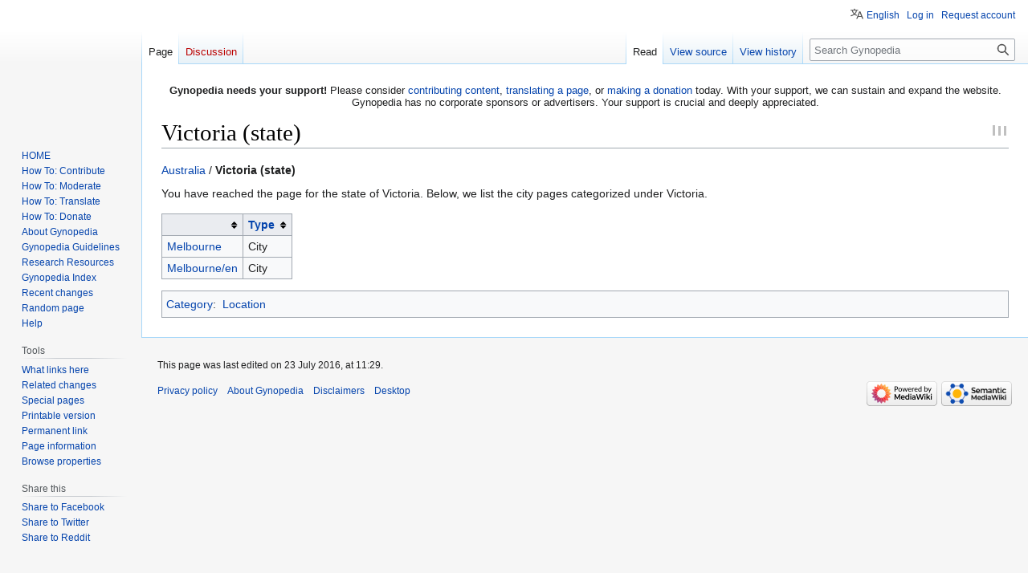

--- FILE ---
content_type: text/html; charset=UTF-8
request_url: https://gynopedia.org/Victoria_(state)
body_size: 23440
content:
<!DOCTYPE html>
<html class="client-nojs" lang="en" dir="ltr">
<head>
<meta charset="UTF-8"/>
<title>Victoria (state) - Gynopedia</title>
<script>document.documentElement.className="client-js";RLCONF={"wgBreakFrames":false,"wgSeparatorTransformTable":["",""],"wgDigitTransformTable":["",""],"wgDefaultDateFormat":"dmy","wgMonthNames":["","January","February","March","April","May","June","July","August","September","October","November","December"],"wgRequestId":"21c0b9cb10214b54fad55c4f","wgCSPNonce":false,"wgCanonicalNamespace":"","wgCanonicalSpecialPageName":false,"wgNamespaceNumber":0,"wgPageName":"Victoria_(state)","wgTitle":"Victoria (state)","wgCurRevisionId":1264,"wgRevisionId":1264,"wgArticleId":144,"wgIsArticle":true,"wgIsRedirect":false,"wgAction":"view","wgUserName":null,"wgUserGroups":["*"],"wgPageContentLanguage":"en","wgPageContentModel":"wikitext","wgRelevantPageName":"Victoria_(state)","wgRelevantArticleId":144,"wgIsProbablyEditable":false,"wgRelevantPageIsProbablyEditable":false,"wgRestrictionEdit":[],"wgRestrictionMove":[],"wgMFMode":"stable","wgMFAmc":false,"wgMFAmcOutreachActive":false,"wgMFAmcOutreachUserEligible":false,"wgMFLazyLoadImages":true,"wgMFDisplayWikibaseDescriptions":{"search":false,"nearby":false,"watchlist":false,"tagline":false},"wgMFIsPageContentModelEditable":true,"wgVisualEditor":{"pageLanguageCode":"en","pageLanguageDir":"ltr","pageVariantFallbacks":"en"},"wgPageFormsTargetName":null,"wgPageFormsAutocompleteValues":[],"wgPageFormsAutocompleteOnAllChars":false,"wgPageFormsFieldProperties":[],"wgPageFormsCargoFields":[],"wgPageFormsDependentFields":[],"wgPageFormsCalendarValues":[],"wgPageFormsCalendarParams":[],"wgPageFormsCalendarHTML":null,"wgPageFormsGridValues":[],"wgPageFormsGridParams":[],"wgPageFormsContLangYes":null,"wgPageFormsContLangNo":null,"wgPageFormsContLangMonths":[],"wgPageFormsHeightForMinimizingInstances":800,"wgPageFormsShowOnSelect":[],"wgPageFormsScriptPath":"/w/extensions/PageForms","edgValues":null,"wgPageFormsEDSettings":null,"wgAmericanDates":false,"wgVector2022PreviewPages":[],"wgULSAcceptLanguageList":["en"],"wgULSCurrentAutonym":"English","wgEditSubmitButtonLabelPublish":false,"wgULSPosition":"personal","wgULSisCompactLinksEnabled":true};
RLSTATE={"site.styles":"ready","user.styles":"ready","user":"ready","user.options":"loading","smw.tableprinter.datatable.styles":"ready","skins.vector.styles.legacy":"ready","jquery.tablesorter.styles":"ready","mobile.init.styles":"ready","ext.smw.style":"ready","ext.smw.tooltip.styles":"ready","ext.uls.pt":"ready"};RLPAGEMODULES=["ext.smw.style","ext.smw.tooltips","smw.entityexaminer","site","mediawiki.page.ready","jquery.tablesorter","mobile.init","ext.uls.interface","ext.moderation.notify","ext.moderation.mf.notify","ext.moderation.mf.preload33","ext.moderation.ve","ext.moderation.ajaxhook"];</script>
<script>(RLQ=window.RLQ||[]).push(function(){mw.loader.implement("user.options@12s5i",function($,jQuery,require,module){mw.user.tokens.set({"patrolToken":"+\\","watchToken":"+\\","csrfToken":"+\\"});});});</script>
<link rel="stylesheet" href="/w/load.php?lang=en&amp;modules=ext.smw.style%7Cext.smw.tooltip.styles%7Cext.uls.pt%7Cjquery.tablesorter.styles%7Cmobile.init.styles%7Cskins.vector.styles.legacy%7Csmw.tableprinter.datatable.styles&amp;only=styles&amp;skin=vector"/>
<script async="" src="/w/load.php?lang=en&amp;modules=startup&amp;only=scripts&amp;raw=1&amp;skin=vector&amp;target=mobile"></script>
<style>#mw-indicator-mw-helplink {display:none;}</style>
<meta name="generator" content="MediaWiki 1.39.15"/>
<meta name="format-detection" content="telephone=no"/>
<meta name="theme-color" content="#eaecf0"/>
<meta name="twitter:card" content="summary_large_image"/>
<meta name="viewport" content="width=device-width, initial-scale=1.0, user-scalable=yes, minimum-scale=0.25, maximum-scale=5.0"/>
<link rel="sitemap" type="application/xml" title="Sitemap" href="/w/sitemap/sitemap-index-mediawiki.xml"/>
<link rel="manifest" href="/w/api.php?action=webapp-manifest"/>
<link rel="alternate" type="application/rdf+xml" title="Victoria (state)" href="/w/index.php?title=Special:ExportRDF/Victoria_(state)&amp;xmlmime=rdf"/>
<link rel="icon" href="/w/fav__.png"/>
<link rel="search" type="application/opensearchdescription+xml" href="/w/opensearch_desc.php" title="Gynopedia (en)"/>
<link rel="EditURI" type="application/rsd+xml" href="https://gynopedia.org/w/api.php?action=rsd"/>
<meta property="og:title" content="Victoria (state)"/>
<meta property="og:site_name" content="Gynopedia"/>
<meta property="og:url" content="https://gynopedia.org/Victoria_(state)"/>
<meta property="og:image" content="https://gynopedia.org/w/gynopedialogorevised_160_.png"/>
<meta property="article:modified_time" content="2016-07-23T11:29:06Z"/>
<meta property="article:published_time" content="2016-07-23T11:29:06Z"/>
<script type="application/ld+json">{"@context":"http:\/\/schema.org","@type":"article","name":"Victoria (state) - Gynopedia","headline":"Victoria (state) - Gynopedia","mainEntityOfPage":"<span class=\"mw-page-title-main\">Victoria (state)<\/span>","identifier":"https:\/\/gynopedia.org\/Victoria_(state)","url":"https:\/\/gynopedia.org\/Victoria_(state)","dateModified":"2016-07-23T11:29:06Z","datePublished":"2016-07-23T11:29:06Z","image":{"@type":"ImageObject","url":"https:\/\/gynopedia.org\/w\/gynopedialogorevised_160_.png"},"author":{"@type":"Organization","name":"Gynopedia","url":"https:\/\/gynopedia.org","logo":{"@type":"ImageObject","url":"https:\/\/gynopedia.org\/w\/gynopedialogorevised_160_.png","caption":"Gynopedia"}},"publisher":{"@type":"Organization","name":"Gynopedia","url":"https:\/\/gynopedia.org","logo":{"@type":"ImageObject","url":"https:\/\/gynopedia.org\/w\/gynopedialogorevised_160_.png","caption":"Gynopedia"}},"potentialAction":{"@type":"SearchAction","target":"https:\/\/gynopedia.org\/w\/index.php?title=Special:Search&search={search_term}","query-input":"required name=search_term"}}</script>
</head>
<body class="mediawiki ltr sitedir-ltr mw-hide-empty-elt ns-0 ns-subject page-Victoria_state rootpage-Victoria_state skin-vector action-view skin--responsive mw-mf-amc-disabled mw-mf skin-vector-legacy vector-feature-language-in-header-enabled vector-feature-language-in-main-page-header-disabled vector-feature-language-alert-in-sidebar-disabled vector-feature-sticky-header-disabled vector-feature-sticky-header-edit-disabled vector-feature-table-of-contents-disabled vector-feature-visual-enhancement-next-disabled"><div id="mw-page-base" class="noprint"></div>
<div id="mw-head-base" class="noprint"></div>
<div id="content" class="mw-body" role="main">
	<a id="top"></a>
	<div id="siteNotice"><div id="localNotice"><div class="sitenotice" lang="en" dir="ltr"><div id="mw-sitenotice-custom">
<p><b>Gynopedia needs your support!</b> Please consider <a rel="nofollow" class="external text" href="https://gynopedia.org/Contribute">contributing content</a>, <a rel="nofollow" class="external text" href="https://gynopedia.org/Translate">translating a page</a>, or <a rel="nofollow" class="external text" href="https://gynopedia.org/Donate">making a donation</a> today. With your support, we can sustain and expand the website. Gynopedia has no corporate sponsors or advertisers. Your support is crucial and deeply appreciated.
</p>
</div></div></div></div>
	<div class="mw-indicators">
	<div id="mw-indicator-smw-entity-examiner" class="mw-indicator"><div class="smw-entity-examiner smw-indicator-vertical-bar-loader" data-subject="Victoria_(state)#0##" data-dir="ltr" data-uselang="" title="Running an examiner in the background"></div></div>
	</div>
	<h1 id="firstHeading" class="firstHeading mw-first-heading"><span class="mw-page-title-main">Victoria (state)</span></h1>
	<div id="bodyContent" class="vector-body">
		<div id="siteSub" class="noprint">From Gynopedia</div>
		<div id="contentSub"></div>
		<div id="contentSub2"></div>
		
		<div id="jump-to-nav"></div>
		<a class="mw-jump-link" href="#mw-head">Jump to navigation</a>
		<a class="mw-jump-link" href="#searchInput">Jump to search</a>
		<div id="mw-content-text" class="mw-body-content mw-content-ltr" lang="en" dir="ltr"><script>function mfTempOpenSection(id){var block=document.getElementById("mf-section-"+id);block.className+=" open-block";block.previousSibling.className+=" open-block";}</script><div class="mw-parser-output"><section class="mf-section-0" id="mf-section-0"><div id="geoBreadcrumbs"><a href="/Australia" title="Australia">Australia</a> / <a class="mw-selflink selflink">Victoria (state)</a></div>
<p>You have reached the page for the state of Victoria. 
Below, we list the city pages categorized under Victoria.
</p>
<table class="sortable wikitable smwtable"><tbody><tr><th> </th><th class="Type"><a href="/Property:Type" title="Property:Type">Type</a></th></tr><tr data-row-number="1" class="row-odd"><td class="smwtype_wpg"><a href="/Melbourne" title="Melbourne">Melbourne</a></td><td class="Type smwtype_txt">City</td></tr><tr data-row-number="2" class="row-even"><td class="smwtype_wpg"><a href="/Melbourne/en" title="Melbourne/en">Melbourne/en</a></td><td class="Type smwtype_txt">City</td></tr></tbody></table>
<!-- 
NewPP limit report
Cached time: 20260121211906
Cache expiry: 86400
Reduced expiry: false
Complications: []
[SMW] In‐text annotation parser time: 0.001 seconds
CPU time usage: 0.036 seconds
Real time usage: 0.045 seconds
Preprocessor visited node count: 55/1000000
Post‐expand include size: 1100/2097152 bytes
Template argument size: 66/2097152 bytes
Highest expansion depth: 6/100
Expensive parser function count: 0/100
Unstrip recursion depth: 0/20
Unstrip post‐expand size: 0/5000000 bytes
-->
<!--
Transclusion expansion time report (%,ms,calls,template)
100.00%   37.548      1 -total
 80.67%   30.291      1 Template:GetLocations
 19.02%    7.142      1 Template:SetLocation
-->

<!-- Saved in parser cache with key mediawiki:pcache:idhash:144-0!dateformat=default!responsiveimages=0 and timestamp 20260121211905 and revision id 1264.
 -->
</section></div>
<div class="printfooter" data-nosnippet="">Retrieved from "<a dir="ltr" href="https://gynopedia.org/w/index.php?title=Victoria_(state)&amp;oldid=1264">https://gynopedia.org/w/index.php?title=Victoria_(state)&amp;oldid=1264</a>"</div></div>
		<div id="catlinks" class="catlinks" data-mw="interface"><div id="mw-normal-catlinks" class="mw-normal-catlinks"><a href="/Special:Categories" title="Special:Categories">Category</a>: <ul><li><a href="/Category:Location" title="Category:Location">Location</a></li></ul></div></div>
	</div>
</div>

<div id="mw-navigation">
	<h2>Navigation menu</h2>
	<div id="mw-head">
		

<nav id="p-personal" class="vector-menu mw-portlet mw-portlet-personal vector-user-menu-legacy" aria-labelledby="p-personal-label" role="navigation"  >
	<h3
		id="p-personal-label"
		
		class="vector-menu-heading "
	>
		<span class="vector-menu-heading-label">Personal tools</span>
	</h3>
	<div class="vector-menu-content">
		
		<ul class="vector-menu-content-list"><li id="pt-uls" class="mw-list-item active"><a class="uls-trigger" href="#"><span>English</span></a></li><li id="pt-login" class="mw-list-item"><a href="/w/index.php?title=Special:UserLogin&amp;returnto=Victoria+%28state%29" title="You are encouraged to log in; however, it is not mandatory [o]" accesskey="o"><span>Log in</span></a></li><li id="pt-createaccount" class="mw-list-item"><a href="/Special:RequestAccount" title="You are encouraged to create an account and log in; however, it is not mandatory"><span>Request account</span></a></li></ul>
		
	</div>
</nav>

		<div id="left-navigation">
			

<nav id="p-namespaces" class="vector-menu mw-portlet mw-portlet-namespaces vector-menu-tabs vector-menu-tabs-legacy" aria-labelledby="p-namespaces-label" role="navigation"  >
	<h3
		id="p-namespaces-label"
		
		class="vector-menu-heading "
	>
		<span class="vector-menu-heading-label">Namespaces</span>
	</h3>
	<div class="vector-menu-content">
		
		<ul class="vector-menu-content-list"><li id="ca-nstab-main" class="selected mw-list-item"><a href="/Victoria_(state)" title="View the content page [c]" accesskey="c"><span>Page</span></a></li><li id="ca-talk" class="new mw-list-item"><a href="/w/index.php?title=Talk:Victoria_(state)&amp;action=edit&amp;redlink=1" rel="discussion" title="Discussion about the content page (page does not exist) [t]" accesskey="t"><span>Discussion</span></a></li></ul>
		
	</div>
</nav>

			

<nav id="p-variants" class="vector-menu mw-portlet mw-portlet-variants emptyPortlet vector-menu-dropdown" aria-labelledby="p-variants-label" role="navigation"  >
	<input type="checkbox"
		id="p-variants-checkbox"
		role="button"
		aria-haspopup="true"
		data-event-name="ui.dropdown-p-variants"
		class="vector-menu-checkbox"
		aria-labelledby="p-variants-label"
	/>
	<label
		id="p-variants-label"
		 aria-label="Change language variant"
		class="vector-menu-heading "
	>
		<span class="vector-menu-heading-label">English</span>
	</label>
	<div class="vector-menu-content">
		
		<ul class="vector-menu-content-list"></ul>
		
	</div>
</nav>

		</div>
		<div id="right-navigation">
			

<nav id="p-views" class="vector-menu mw-portlet mw-portlet-views vector-menu-tabs vector-menu-tabs-legacy" aria-labelledby="p-views-label" role="navigation"  >
	<h3
		id="p-views-label"
		
		class="vector-menu-heading "
	>
		<span class="vector-menu-heading-label">Views</span>
	</h3>
	<div class="vector-menu-content">
		
		<ul class="vector-menu-content-list"><li id="ca-view" class="selected mw-list-item"><a href="/Victoria_(state)"><span>Read</span></a></li><li id="ca-viewsource" class="mw-list-item"><a href="/w/index.php?title=Victoria_(state)&amp;action=edit" title="This page is protected.&#10;You can view its source [e]" accesskey="e"><span>View source</span></a></li><li id="ca-history" class="mw-list-item"><a href="/w/index.php?title=Victoria_(state)&amp;action=history" title="Past revisions of this page [h]" accesskey="h"><span>View history</span></a></li></ul>
		
	</div>
</nav>

			

<nav id="p-cactions" class="vector-menu mw-portlet mw-portlet-cactions emptyPortlet vector-menu-dropdown" aria-labelledby="p-cactions-label" role="navigation"  title="More options" >
	<input type="checkbox"
		id="p-cactions-checkbox"
		role="button"
		aria-haspopup="true"
		data-event-name="ui.dropdown-p-cactions"
		class="vector-menu-checkbox"
		aria-labelledby="p-cactions-label"
	/>
	<label
		id="p-cactions-label"
		
		class="vector-menu-heading "
	>
		<span class="vector-menu-heading-label">More</span>
	</label>
	<div class="vector-menu-content">
		
		<ul class="vector-menu-content-list"></ul>
		
	</div>
</nav>

			
<div id="p-search" role="search" class="vector-search-box-vue  vector-search-box-show-thumbnail vector-search-box-auto-expand-width vector-search-box">
	<div>
			<h3 >
				<label for="searchInput">Search</label>
			</h3>
		<form action="/w/index.php" id="searchform"
			class="vector-search-box-form">
			<div id="simpleSearch"
				class="vector-search-box-inner"
				 data-search-loc="header-navigation">
				<input class="vector-search-box-input"
					 type="search" name="search" placeholder="Search Gynopedia" aria-label="Search Gynopedia" autocapitalize="sentences" title="Search Gynopedia [f]" accesskey="f" id="searchInput"
				>
				<input type="hidden" name="title" value="Special:Search">
				<input id="mw-searchButton"
					 class="searchButton mw-fallbackSearchButton" type="submit" name="fulltext" title="Search the pages for this text" value="Search">
				<input id="searchButton"
					 class="searchButton" type="submit" name="go" title="Go to a page with this exact name if it exists" value="Go">
			</div>
		</form>
	</div>
</div>

		</div>
	</div>
	

<div id="mw-panel">
	<div id="p-logo" role="banner">
		<a class="mw-wiki-logo" href="/Main_Page"
			title="Visit the main page"></a>
	</div>
	

<nav id="p-navigation" class="vector-menu mw-portlet mw-portlet-navigation vector-menu-portal portal" aria-labelledby="p-navigation-label" role="navigation"  >
	<h3
		id="p-navigation-label"
		
		class="vector-menu-heading "
	>
		<span class="vector-menu-heading-label">Navigation</span>
	</h3>
	<div class="vector-menu-content">
		
		<ul class="vector-menu-content-list"><li id="n-HOME" class="mw-list-item"><a href="/Main_Page"><span>HOME</span></a></li><li id="n-How-To:-Contribute" class="mw-list-item"><a href="/Contribute"><span>How To: Contribute</span></a></li><li id="n-How-To:-Moderate" class="mw-list-item"><a href="/Moderate"><span>How To: Moderate</span></a></li><li id="n-How-To:-Translate" class="mw-list-item"><a href="/Translate"><span>How To: Translate</span></a></li><li id="n-How-To:-Donate" class="mw-list-item"><a href="/Donate"><span>How To: Donate</span></a></li><li id="n-About-Gynopedia" class="mw-list-item"><a href="/About"><span>About Gynopedia</span></a></li><li id="n-Gynopedia-Guidelines" class="mw-list-item"><a href="/Gynopedia_Guidelines"><span>Gynopedia Guidelines</span></a></li><li id="n-Research-Resources" class="mw-list-item"><a href="/Research_Resources"><span>Research Resources</span></a></li><li id="n-Gynopedia-Index" class="mw-list-item"><a href="/Gynopedia_Index"><span>Gynopedia Index</span></a></li><li id="n-recentchanges" class="mw-list-item"><a href="/Special:RecentChanges" title="A list of recent changes in the wiki [r]" accesskey="r"><span>Recent changes</span></a></li><li id="n-randompage" class="mw-list-item"><a href="/Special:Random" title="Load a random page [x]" accesskey="x"><span>Random page</span></a></li><li id="n-help" class="mw-list-item"><a href="https://www.mediawiki.org/wiki/Special:MyLanguage/Help:Contents" title="The place to find out"><span>Help</span></a></li></ul>
		
	</div>
</nav>

	

<nav id="p-tb" class="vector-menu mw-portlet mw-portlet-tb vector-menu-portal portal" aria-labelledby="p-tb-label" role="navigation"  >
	<h3
		id="p-tb-label"
		
		class="vector-menu-heading "
	>
		<span class="vector-menu-heading-label">Tools</span>
	</h3>
	<div class="vector-menu-content">
		
		<ul class="vector-menu-content-list"><li id="t-whatlinkshere" class="mw-list-item"><a href="/Special:WhatLinksHere/Victoria_(state)" title="A list of all wiki pages that link here [j]" accesskey="j"><span>What links here</span></a></li><li id="t-recentchangeslinked" class="mw-list-item"><a href="/Special:RecentChangesLinked/Victoria_(state)" rel="nofollow" title="Recent changes in pages linked from this page [k]" accesskey="k"><span>Related changes</span></a></li><li id="t-specialpages" class="mw-list-item"><a href="/Special:SpecialPages" title="A list of all special pages [q]" accesskey="q"><span>Special pages</span></a></li><li id="t-print" class="mw-list-item"><a href="javascript:print();" rel="alternate" title="Printable version of this page [p]" accesskey="p"><span>Printable version</span></a></li><li id="t-permalink" class="mw-list-item"><a href="/w/index.php?title=Victoria_(state)&amp;oldid=1264" title="Permanent link to this revision of this page"><span>Permanent link</span></a></li><li id="t-info" class="mw-list-item"><a href="/w/index.php?title=Victoria_(state)&amp;action=info" title="More information about this page"><span>Page information</span></a></li><li id="t-smwbrowselink" class="mw-list-item"><a href="/Special:Browse/:Victoria-5F(state)" rel="search"><span>Browse properties</span></a></li></ul>
		
	</div>
</nav>


<nav id="p-share-header" class="vector-menu mw-portlet mw-portlet-share-header vector-menu-portal portal" aria-labelledby="p-share-header-label" role="navigation"  >
	<h3
		id="p-share-header-label"
		
		class="vector-menu-heading "
	>
		<span class="vector-menu-heading-label">Share this</span>
	</h3>
	<div class="vector-menu-content">
		
		<ul class="vector-menu-content-list"><li id="n-facebookshare" class="mw-list-item"><a href="https://www.facebook.com/sharer/sharer.php?u=https%3A%2F%2Fgynopedia.org%2FVictoria_%28state%29" title="Share to Facebook"><span>Share to Facebook</span></a></li><li id="n-twittershare" class="mw-list-item"><a href="https://www.twitter.com/share?url=https%3A%2F%2Fgynopedia.org%2FVictoria_%28state%29" title="Share to Twitter"><span>Share to Twitter</span></a></li><li id="n-redditshare" class="mw-list-item"><a href="https://www.reddit.com/submit?url=https%3A%2F%2Fgynopedia.org%2FVictoria_%28state%29" title="Share to Reddit"><span>Share to Reddit</span></a></li></ul>
		
	</div>
</nav>

	
</div>

</div>

<footer id="footer" class="mw-footer" role="contentinfo" >
	<ul id="footer-info">
	<li id="footer-info-lastmod"> This page was last edited on 23 July 2016, at 11:29.</li>
</ul>

	<ul id="footer-places">
	<li id="footer-places-privacy"><a href="/WikiName:Privacy_policy">Privacy policy</a></li>
	<li id="footer-places-about"><a href="/WikiName:About">About Gynopedia</a></li>
	<li id="footer-places-disclaimer"><a href="/WikiName:General_disclaimer">Disclaimers</a></li>
	<li id="footer-places-desktop-toggle"><a id="mw-mf-display-toggle" href="https://gynopedia.org/w/index.php?title=Victoria_(state)&amp;mobileaction=toggle_view_desktop" data-event-name="switch_to_desktop">Desktop</a></li>
</ul>

	<ul id="footer-icons" class="noprint">
	<li id="footer-poweredbyico"><a href="https://www.mediawiki.org/"><img src="/w/resources/assets/poweredby_mediawiki_88x31.png" alt="Powered by MediaWiki" srcset="/w/resources/assets/poweredby_mediawiki_132x47.png 1.5x, /w/resources/assets/poweredby_mediawiki_176x62.png 2x" width="88" height="31" loading="lazy"/></a><a href="https://www.semantic-mediawiki.org/wiki/Semantic_MediaWiki"><img src="/w/extensions/SemanticMediaWiki/res/smw/logo_footer.png" alt="Powered by Semantic MediaWiki" class="smw-footer" width="88" height="31" loading="lazy"/></a></li>
</ul>

</footer>

<script>(RLQ=window.RLQ||[]).push(function(){mw.config.set({"wgPageParseReport":{"smw":{"limitreport-intext-parsertime":0.001},"limitreport":{"cputime":"0.036","walltime":"0.045","ppvisitednodes":{"value":55,"limit":1000000},"postexpandincludesize":{"value":1100,"limit":2097152},"templateargumentsize":{"value":66,"limit":2097152},"expansiondepth":{"value":6,"limit":100},"expensivefunctioncount":{"value":0,"limit":100},"unstrip-depth":{"value":0,"limit":20},"unstrip-size":{"value":0,"limit":5000000},"timingprofile":["100.00%   37.548      1 -total"," 80.67%   30.291      1 Template:GetLocations"," 19.02%    7.142      1 Template:SetLocation"]},"cachereport":{"timestamp":"20260121211906","ttl":86400,"transientcontent":false}}});});</script>
<script>
  (function(i,s,o,g,r,a,m){i['GoogleAnalyticsObject']=r;i[r]=i[r]||function(){
  (i[r].q=i[r].q||[]).push(arguments)},i[r].l=1*new Date();a=s.createElement(o),
  m=s.getElementsByTagName(o)[0];a.async=1;a.src=g;m.parentNode.insertBefore(a,m)
  })(window,document,'script','//www.google-analytics.com/analytics.js','ga');

  ga('create', 'UA-83129877-1', 'auto');
  ga('set', 'anonymizeIp', true);
  ga('send', 'pageview');

</script>
<script>(window.NORLQ=window.NORLQ||[]).push(function(){var ns,i,p,img;ns=document.getElementsByTagName('noscript');for(i=0;i<ns.length;i++){p=ns[i].nextSibling;if(p&&p.className&&p.className.indexOf('lazy-image-placeholder')>-1){img=document.createElement('img');img.setAttribute('src',p.getAttribute('data-src'));img.setAttribute('width',p.getAttribute('data-width'));img.setAttribute('height',p.getAttribute('data-height'));img.setAttribute('alt',p.getAttribute('data-alt'));p.parentNode.replaceChild(img,p);}}});</script>
<script>(RLQ=window.RLQ||[]).push(function(){mw.config.set({"wgBackendResponseTime":179});});</script>
</body>
</html>

--- FILE ---
content_type: text/javascript; charset=utf-8
request_url: https://gynopedia.org/w/load.php?lang=en&modules=startup&only=scripts&raw=1&skin=vector&target=mobile
body_size: 40491
content:
function isCompatible(ua){return!!((function(){'use strict';return!this&&Function.prototype.bind;}())&&'querySelector'in document&&'localStorage'in window&&!ua.match(/MSIE 10|NetFront|Opera Mini|S40OviBrowser|MeeGo|Android.+Glass|^Mozilla\/5\.0 .+ Gecko\/$|googleweblight|PLAYSTATION|PlayStation/));}if(!isCompatible(navigator.userAgent)){document.documentElement.className=document.documentElement.className.replace(/(^|\s)client-js(\s|$)/,'$1client-nojs$2');while(window.NORLQ&&NORLQ[0]){NORLQ.shift()();}NORLQ={push:function(fn){fn();}};RLQ={push:function(){}};}else{if(window.performance&&performance.mark){performance.mark('mwStartup');}(function(){'use strict';var con=window.console;function logError(topic,data){if(con.log){var e=data.exception;var msg=(e?'Exception':'Error')+' in '+data.source+(data.module?' in module '+data.module:'')+(e?':':'.');con.log(msg);if(e&&con.warn){con.warn(e);}}}function Map(){this.values=Object.create(null);}Map.prototype={constructor:Map,get:function(selection,fallback){
if(arguments.length<2){fallback=null;}if(typeof selection==='string'){return selection in this.values?this.values[selection]:fallback;}var results;if(Array.isArray(selection)){results={};for(var i=0;i<selection.length;i++){if(typeof selection[i]==='string'){results[selection[i]]=selection[i]in this.values?this.values[selection[i]]:fallback;}}return results;}if(selection===undefined){results={};for(var key in this.values){results[key]=this.values[key];}return results;}return fallback;},set:function(selection,value){if(arguments.length>1){if(typeof selection==='string'){this.values[selection]=value;return true;}}else if(typeof selection==='object'){for(var key in selection){this.values[key]=selection[key];}return true;}return false;},exists:function(selection){return typeof selection==='string'&&selection in this.values;}};var log=function(){};log.warn=con.warn?Function.prototype.bind.call(con.warn,con):function(){};var mw={now:function(){var perf=window.performance;var navStart=perf&&perf.timing&&perf.timing.navigationStart;
mw.now=navStart&&perf.now?function(){return navStart+perf.now();}:Date.now;return mw.now();},trackQueue:[],track:function(topic,data){mw.trackQueue.push({topic:topic,data:data});},trackError:function(topic,data){mw.track(topic,data);logError(topic,data);},Map:Map,config:new Map(),messages:new Map(),templates:new Map(),log:log};window.mw=window.mediaWiki=mw;}());(function(){'use strict';var StringSet,store,hasOwn=Object.hasOwnProperty;function defineFallbacks(){StringSet=window.Set||function(){var set=Object.create(null);return{add:function(value){set[value]=true;},has:function(value){return value in set;}};};}defineFallbacks();function fnv132(str){var hash=0x811C9DC5;for(var i=0;i<str.length;i++){hash+=(hash<<1)+(hash<<4)+(hash<<7)+(hash<<8)+(hash<<24);hash^=str.charCodeAt(i);}hash=(hash>>>0).toString(36).slice(0,5);while(hash.length<5){hash='0'+hash;}return hash;}var isES6Supported=typeof Promise==='function'&&Promise.prototype.finally&&/./g.flags==='g'&&(function(){try{new Function('(a = 0) => a');
return true;}catch(e){return false;}}());var registry=Object.create(null),sources=Object.create(null),handlingPendingRequests=false,pendingRequests=[],queue=[],jobs=[],willPropagate=false,errorModules=[],baseModules=["jquery","mediawiki.base"],marker=document.querySelector('meta[name="ResourceLoaderDynamicStyles"]'),lastCssBuffer,rAF=window.requestAnimationFrame||setTimeout;function addToHead(el,nextNode){if(nextNode&&nextNode.parentNode){nextNode.parentNode.insertBefore(el,nextNode);}else{document.head.appendChild(el);}}function newStyleTag(text,nextNode){var el=document.createElement('style');el.appendChild(document.createTextNode(text));addToHead(el,nextNode);return el;}function flushCssBuffer(cssBuffer){if(cssBuffer===lastCssBuffer){lastCssBuffer=null;}newStyleTag(cssBuffer.cssText,marker);for(var i=0;i<cssBuffer.callbacks.length;i++){cssBuffer.callbacks[i]();}}function addEmbeddedCSS(cssText,callback){if(!lastCssBuffer||cssText.slice(0,7)==='@import'){lastCssBuffer={cssText:'',
callbacks:[]};rAF(flushCssBuffer.bind(null,lastCssBuffer));}lastCssBuffer.cssText+='\n'+cssText;lastCssBuffer.callbacks.push(callback);}function getCombinedVersion(modules){var hashes=modules.reduce(function(result,module){return result+registry[module].version;},'');return fnv132(hashes);}function allReady(modules){for(var i=0;i<modules.length;i++){if(mw.loader.getState(modules[i])!=='ready'){return false;}}return true;}function allWithImplicitReady(module){return allReady(registry[module].dependencies)&&(baseModules.indexOf(module)!==-1||allReady(baseModules));}function anyFailed(modules){for(var i=0;i<modules.length;i++){var state=mw.loader.getState(modules[i]);if(state==='error'||state==='missing'){return modules[i];}}return false;}function doPropagation(){var didPropagate=true;var module;while(didPropagate){didPropagate=false;while(errorModules.length){var errorModule=errorModules.shift(),baseModuleError=baseModules.indexOf(errorModule)!==-1;for(module in registry){if(registry[module].state!=='error'&&registry[module].state!=='missing'){
if(baseModuleError&&baseModules.indexOf(module)===-1){registry[module].state='error';didPropagate=true;}else if(registry[module].dependencies.indexOf(errorModule)!==-1){registry[module].state='error';errorModules.push(module);didPropagate=true;}}}}for(module in registry){if(registry[module].state==='loaded'&&allWithImplicitReady(module)){execute(module);didPropagate=true;}}for(var i=0;i<jobs.length;i++){var job=jobs[i];var failed=anyFailed(job.dependencies);if(failed!==false||allReady(job.dependencies)){jobs.splice(i,1);i-=1;try{if(failed!==false&&job.error){job.error(new Error('Failed dependency: '+failed),job.dependencies);}else if(failed===false&&job.ready){job.ready();}}catch(e){mw.trackError('resourceloader.exception',{exception:e,source:'load-callback'});}didPropagate=true;}}}willPropagate=false;}function setAndPropagate(module,state){registry[module].state=state;if(state==='ready'){store.add(module);}else if(state==='error'||state==='missing'){errorModules.push(module);}else if(state!=='loaded'){
return;}if(willPropagate){return;}willPropagate=true;mw.requestIdleCallback(doPropagation,{timeout:1});}function sortDependencies(module,resolved,unresolved){if(!(module in registry)){throw new Error('Unknown module: '+module);}if(typeof registry[module].skip==='string'){var skip=(new Function(registry[module].skip)());registry[module].skip=!!skip;if(skip){registry[module].dependencies=[];setAndPropagate(module,'ready');return;}}if(!unresolved){unresolved=new StringSet();}var deps=registry[module].dependencies;unresolved.add(module);for(var i=0;i<deps.length;i++){if(resolved.indexOf(deps[i])===-1){if(unresolved.has(deps[i])){throw new Error('Circular reference detected: '+module+' -> '+deps[i]);}sortDependencies(deps[i],resolved,unresolved);}}resolved.push(module);}function resolve(modules){var resolved=baseModules.slice();for(var i=0;i<modules.length;i++){sortDependencies(modules[i],resolved);}return resolved;}function resolveStubbornly(modules){var resolved=baseModules.slice();for(var i=0;i<modules.length;i++){
var saved=resolved.slice();try{sortDependencies(modules[i],resolved);}catch(err){resolved=saved;mw.log.warn('Skipped unavailable module '+modules[i]);if(modules[i]in registry){mw.trackError('resourceloader.exception',{exception:err,source:'resolve'});}}}return resolved;}function resolveRelativePath(relativePath,basePath){var relParts=relativePath.match(/^((?:\.\.?\/)+)(.*)$/);if(!relParts){return null;}var baseDirParts=basePath.split('/');baseDirParts.pop();var prefixes=relParts[1].split('/');prefixes.pop();var prefix;while((prefix=prefixes.pop())!==undefined){if(prefix==='..'){baseDirParts.pop();}}return(baseDirParts.length?baseDirParts.join('/')+'/':'')+relParts[2];}function makeRequireFunction(moduleObj,basePath){return function require(moduleName){var fileName=resolveRelativePath(moduleName,basePath);if(fileName===null){return mw.loader.require(moduleName);}if(hasOwn.call(moduleObj.packageExports,fileName)){return moduleObj.packageExports[fileName];}var scriptFiles=moduleObj.script.files;
if(!hasOwn.call(scriptFiles,fileName)){throw new Error('Cannot require undefined file '+fileName);}var result,fileContent=scriptFiles[fileName];if(typeof fileContent==='function'){var moduleParam={exports:{}};fileContent(makeRequireFunction(moduleObj,fileName),moduleParam,moduleParam.exports);result=moduleParam.exports;}else{result=fileContent;}moduleObj.packageExports[fileName]=result;return result;};}function addScript(src,callback){var script=document.createElement('script');script.src=src;script.onload=script.onerror=function(){if(script.parentNode){script.parentNode.removeChild(script);}if(callback){callback();callback=null;}};document.head.appendChild(script);return script;}function queueModuleScript(src,moduleName,callback){pendingRequests.push(function(){if(moduleName!=='jquery'){window.require=mw.loader.require;window.module=registry[moduleName].module;}addScript(src,function(){delete window.module;callback();if(pendingRequests[0]){pendingRequests.shift()();}else{
handlingPendingRequests=false;}});});if(!handlingPendingRequests&&pendingRequests[0]){handlingPendingRequests=true;pendingRequests.shift()();}}function addLink(url,media,nextNode){var el=document.createElement('link');el.rel='stylesheet';if(media){el.media=media;}el.href=url;addToHead(el,nextNode);return el;}function domEval(code){var script=document.createElement('script');if(mw.config.get('wgCSPNonce')!==false){script.nonce=mw.config.get('wgCSPNonce');}script.text=code;document.head.appendChild(script);script.parentNode.removeChild(script);}function enqueue(dependencies,ready,error){if(allReady(dependencies)){if(ready){ready();}return;}var failed=anyFailed(dependencies);if(failed!==false){if(error){error(new Error('Dependency '+failed+' failed to load'),dependencies);}return;}if(ready||error){jobs.push({dependencies:dependencies.filter(function(module){var state=registry[module].state;return state==='registered'||state==='loaded'||state==='loading'||state==='executing';}),ready:ready,
error:error});}dependencies.forEach(function(module){if(registry[module].state==='registered'&&queue.indexOf(module)===-1){queue.push(module);}});mw.loader.work();}function execute(module){if(registry[module].state!=='loaded'){throw new Error('Module in state "'+registry[module].state+'" may not execute: '+module);}registry[module].state='executing';var runScript=function(){var script=registry[module].script;var markModuleReady=function(){setAndPropagate(module,'ready');};var nestedAddScript=function(arr,offset){if(offset>=arr.length){markModuleReady();return;}queueModuleScript(arr[offset],module,function(){nestedAddScript(arr,offset+1);});};try{if(Array.isArray(script)){nestedAddScript(script,0);}else if(typeof script==='function'){if(module==='jquery'){script();}else{script(window.$,window.$,mw.loader.require,registry[module].module);}markModuleReady();}else if(typeof script==='object'&&script!==null){var mainScript=script.files[script.main];if(typeof mainScript!=='function'){throw new Error('Main file in module '+module+' must be a function');
}mainScript(makeRequireFunction(registry[module],script.main),registry[module].module,registry[module].module.exports);markModuleReady();}else if(typeof script==='string'){domEval(script);markModuleReady();}else{markModuleReady();}}catch(e){setAndPropagate(module,'error');mw.trackError('resourceloader.exception',{exception:e,module:module,source:'module-execute'});}};if(registry[module].messages){mw.messages.set(registry[module].messages);}if(registry[module].templates){mw.templates.set(module,registry[module].templates);}var cssPending=0;var cssHandle=function(){cssPending++;return function(){cssPending--;if(cssPending===0){var runScriptCopy=runScript;runScript=undefined;runScriptCopy();}};};if(registry[module].style){for(var key in registry[module].style){var value=registry[module].style[key];if(key==='css'){for(var i=0;i<value.length;i++){addEmbeddedCSS(value[i],cssHandle());}}else if(key==='url'){for(var media in value){var urls=value[media];for(var j=0;j<urls.length;j++){addLink(urls[j],media,marker);
}}}}}if(module==='user'){var siteDeps;var siteDepErr;try{siteDeps=resolve(['site']);}catch(e){siteDepErr=e;runScript();}if(!siteDepErr){enqueue(siteDeps,runScript,runScript);}}else if(cssPending===0){runScript();}}function sortQuery(o){var sorted={};var list=[];for(var key in o){list.push(key);}list.sort();for(var i=0;i<list.length;i++){sorted[list[i]]=o[list[i]];}return sorted;}function buildModulesString(moduleMap){var str=[];var list=[];var p;function restore(suffix){return p+suffix;}for(var prefix in moduleMap){p=prefix===''?'':prefix+'.';str.push(p+moduleMap[prefix].join(','));list.push.apply(list,moduleMap[prefix].map(restore));}return{str:str.join('|'),list:list};}function makeQueryString(params){var str='';for(var key in params){str+=(str?'&':'')+encodeURIComponent(key)+'='+encodeURIComponent(params[key]);}return str;}function batchRequest(batch){if(!batch.length){return;}var sourceLoadScript,currReqBase,moduleMap;function doRequest(){var query=Object.create(currReqBase),packed=buildModulesString(moduleMap);
query.modules=packed.str;query.version=getCombinedVersion(packed.list);query=sortQuery(query);addScript(sourceLoadScript+'?'+makeQueryString(query));}batch.sort();var reqBase={"lang":"en","skin":"vector"};var splits=Object.create(null);for(var b=0;b<batch.length;b++){var bSource=registry[batch[b]].source;var bGroup=registry[batch[b]].group;if(!splits[bSource]){splits[bSource]=Object.create(null);}if(!splits[bSource][bGroup]){splits[bSource][bGroup]=[];}splits[bSource][bGroup].push(batch[b]);}for(var source in splits){sourceLoadScript=sources[source];for(var group in splits[source]){var modules=splits[source][group];currReqBase=Object.create(reqBase);if(group===0&&mw.config.get('wgUserName')!==null){currReqBase.user=mw.config.get('wgUserName');}var currReqBaseLength=makeQueryString(currReqBase).length+23;var length=0;moduleMap=Object.create(null);for(var i=0;i<modules.length;i++){var lastDotIndex=modules[i].lastIndexOf('.'),prefix=modules[i].slice(0,Math.max(0,lastDotIndex)),suffix=modules[i].slice(lastDotIndex+1),
bytesAdded=moduleMap[prefix]?suffix.length+3:modules[i].length+3;if(length&&length+currReqBaseLength+bytesAdded>mw.loader.maxQueryLength){doRequest();length=0;moduleMap=Object.create(null);}if(!moduleMap[prefix]){moduleMap[prefix]=[];}length+=bytesAdded;moduleMap[prefix].push(suffix);}doRequest();}}}function asyncEval(implementations,cb){if(!implementations.length){return;}mw.requestIdleCallback(function(){try{domEval(implementations.join(';'));}catch(err){cb(err);}});}function getModuleKey(module){return module in registry?(module+'@'+registry[module].version):null;}function splitModuleKey(key){var index=key.lastIndexOf('@');if(index===-1||index===0){return{name:key,version:''};}return{name:key.slice(0,index),version:key.slice(index+1)};}function registerOne(module,version,dependencies,group,source,skip){if(module in registry){throw new Error('module already registered: '+module);}version=String(version||'');if(version.slice(-1)==='!'){if(!isES6Supported){return;}version=version.slice(0,-1);
}registry[module]={module:{exports:{}},packageExports:{},version:version,dependencies:dependencies||[],group:typeof group==='undefined'?null:group,source:typeof source==='string'?source:'local',state:'registered',skip:typeof skip==='string'?skip:null};}mw.loader={moduleRegistry:registry,maxQueryLength:1024,addStyleTag:newStyleTag,addScriptTag:addScript,addLinkTag:addLink,enqueue:enqueue,resolve:resolve,work:function(){store.init();var q=queue.length,storedImplementations=[],storedNames=[],requestNames=[],batch=new StringSet();while(q--){var module=queue[q];if(mw.loader.getState(module)==='registered'&&!batch.has(module)){registry[module].state='loading';batch.add(module);var implementation=store.get(module);if(implementation){storedImplementations.push(implementation);storedNames.push(module);}else{requestNames.push(module);}}}queue=[];asyncEval(storedImplementations,function(err){store.stats.failed++;store.clear();mw.trackError('resourceloader.exception',{exception:err,source:'store-eval'
});var failed=storedNames.filter(function(name){return registry[name].state==='loading';});batchRequest(failed);});batchRequest(requestNames);},addSource:function(ids){for(var id in ids){if(id in sources){throw new Error('source already registered: '+id);}sources[id]=ids[id];}},register:function(modules){if(typeof modules!=='object'){registerOne.apply(null,arguments);return;}function resolveIndex(dep){return typeof dep==='number'?modules[dep][0]:dep;}for(var i=0;i<modules.length;i++){var deps=modules[i][2];if(deps){for(var j=0;j<deps.length;j++){deps[j]=resolveIndex(deps[j]);}}registerOne.apply(null,modules[i]);}},implement:function(module,script,style,messages,templates){var split=splitModuleKey(module),name=split.name,version=split.version;if(!(name in registry)){mw.loader.register(name);}if(registry[name].script!==undefined){throw new Error('module already implemented: '+name);}if(version){registry[name].version=version;}registry[name].script=script||null;registry[name].style=style||null;
registry[name].messages=messages||null;registry[name].templates=templates||null;if(registry[name].state!=='error'&&registry[name].state!=='missing'){setAndPropagate(name,'loaded');}},load:function(modules,type){if(typeof modules==='string'&&/^(https?:)?\/?\//.test(modules)){if(type==='text/css'){addLink(modules);}else if(type==='text/javascript'||type===undefined){addScript(modules);}else{throw new Error('Invalid type '+type);}}else{modules=typeof modules==='string'?[modules]:modules;enqueue(resolveStubbornly(modules));}},state:function(states){for(var module in states){if(!(module in registry)){mw.loader.register(module);}setAndPropagate(module,states[module]);}},getState:function(module){return module in registry?registry[module].state:null;},require:function(moduleName){if(mw.loader.getState(moduleName)!=='ready'){throw new Error('Module "'+moduleName+'" is not loaded');}return registry[moduleName].module.exports;}};var hasPendingWrites=false;function flushWrites(){store.prune();
while(store.queue.length){store.set(store.queue.shift());}try{localStorage.removeItem(store.key);var data=JSON.stringify(store);localStorage.setItem(store.key,data);}catch(e){mw.trackError('resourceloader.exception',{exception:e,source:'store-localstorage-update'});}hasPendingWrites=false;}mw.loader.store=store={enabled:null,items:{},queue:[],stats:{hits:0,misses:0,expired:0,failed:0},toJSON:function(){return{items:store.items,vary:store.vary,asOf:Math.ceil(Date.now()/1e7)};},key:"MediaWikiModuleStore:mediawiki",vary:"vector:1:en",init:function(){if(this.enabled===null){this.enabled=false;if(true){this.load();}else{this.clear();}}},load:function(){try{var raw=localStorage.getItem(this.key);this.enabled=true;var data=JSON.parse(raw);if(data&&data.vary===this.vary&&data.items&&Date.now()<(data.asOf*1e7)+259e7){this.items=data.items;}}catch(e){}},get:function(module){if(this.enabled){var key=getModuleKey(module);if(key in this.items){this.stats.hits++;return this.items[key];}this.stats.misses++;
}return false;},add:function(module){if(this.enabled){this.queue.push(module);this.requestUpdate();}},set:function(module){var args,encodedScript,descriptor=registry[module],key=getModuleKey(module);if(key in this.items||!descriptor||descriptor.state!=='ready'||!descriptor.version||descriptor.group===1||descriptor.group===0||[descriptor.script,descriptor.style,descriptor.messages,descriptor.templates].indexOf(undefined)!==-1){return;}try{if(typeof descriptor.script==='function'){encodedScript=String(descriptor.script);}else if(typeof descriptor.script==='object'&&descriptor.script&&!Array.isArray(descriptor.script)){encodedScript='{'+'main:'+JSON.stringify(descriptor.script.main)+','+'files:{'+Object.keys(descriptor.script.files).map(function(file){var value=descriptor.script.files[file];return JSON.stringify(file)+':'+(typeof value==='function'?value:JSON.stringify(value));}).join(',')+'}}';}else{encodedScript=JSON.stringify(descriptor.script);}args=[JSON.stringify(key),encodedScript,
JSON.stringify(descriptor.style),JSON.stringify(descriptor.messages),JSON.stringify(descriptor.templates)];}catch(e){mw.trackError('resourceloader.exception',{exception:e,source:'store-localstorage-json'});return;}var src='mw.loader.implement('+args.join(',')+');';if(src.length>1e5){return;}this.items[key]=src;},prune:function(){for(var key in this.items){if(getModuleKey(splitModuleKey(key).name)!==key){this.stats.expired++;delete this.items[key];}}},clear:function(){this.items={};try{localStorage.removeItem(this.key);}catch(e){}},requestUpdate:function(){if(!hasPendingWrites){hasPendingWrites=true;setTimeout(function(){mw.requestIdleCallback(flushWrites);},2000);}}};}());mw.requestIdleCallbackInternal=function(callback){setTimeout(function(){var start=mw.now();callback({didTimeout:false,timeRemaining:function(){return Math.max(0,50-(mw.now()-start));}});},1);};mw.requestIdleCallback=window.requestIdleCallback?window.requestIdleCallback.bind(window):mw.requestIdleCallbackInternal;(function(){
var queue;mw.loader.addSource({"local":"/w/load.php"});mw.loader.register([["site","cegdc",[1]],["site.styles","015qj",[],2],["user","1tdkc",[],0],["user.styles","18fec",[],0],["user.options","12s5i",[],1],["mediawiki.skinning.interface","162a9"],["jquery.makeCollapsible.styles","qx5d5"],["mediawiki.skinning.content.parsoid","1dr11"],["jquery","p9z7x"],["es6-polyfills","1xwex",[],null,null,"return Array.prototype.find\u0026\u0026Array.prototype.findIndex\u0026\u0026Array.prototype.includes\u0026\u0026typeof Promise==='function'\u0026\u0026Promise.prototype.finally;"],["web2017-polyfills","5cxhc",[9],null,null,"return'IntersectionObserver'in window\u0026\u0026typeof fetch==='function'\u0026\u0026typeof URL==='function'\u0026\u0026'toJSON'in URL.prototype;"],["mediawiki.base","1qeej",[8]],["jquery.client","1jnox"],["jquery.confirmable","1qc1o",[86]],["jquery.cookie","emj1l"],["jquery.highlightText","a2wnf",[67]],["jquery.i18n","1pu0k",[85]],["jquery.lengthLimit","k5zgm",[58]],["jquery.makeCollapsible","1863g",[6,67]],["jquery.spinner","1rx3f",[20]],["jquery.spinner.styles","153wt"],["jquery.suggestions","1g6wh",[15]],["jquery.tablesorter","owtca",[23,87,67]],["jquery.tablesorter.styles","rwcx6"],["jquery.textSelection","m1do8",[12]],["jquery.throttle-debounce","1p2bq"],["jquery.ui","1wual"],["moment","x1k6h",[83,67]],["vue","zfi8r!"],["@vue/composition-api","scw0q!",[28]],["vuex","1twvy!",[28]],["wvui","v4ef5!",[29]],["wvui-search","1nhzn!",[28]],["@wikimedia/codex","r6zyv!",[28]],["@wikimedia/codex-search","1p7vn!",[28]],["mediawiki.template","bca94"],["mediawiki.template.mustache","199kg",[35]],["mediawiki.apipretty","185i4"],["mediawiki.api","4z1te",[63,86]],["mediawiki.content.json","f49yo"],["mediawiki.confirmCloseWindow","1ewwa"],["mediawiki.diff","paqy5"],["mediawiki.diff.styles","6sx1o"],["mediawiki.feedback","dk4zz",[438,164]],["mediawiki.feedlink","1yq8n"],["mediawiki.ForeignApi","6vgsr",[46]],["mediawiki.ForeignApi.core","llzm2",[65,38,152]],["mediawiki.helplink","wjdrt"],["mediawiki.hlist","15zvc"],["mediawiki.htmlform","1icg3",[17,67]],["mediawiki.htmlform.ooui","1m5pb",[156]],["mediawiki.htmlform.styles","1mdmd"],["mediawiki.htmlform.ooui.styles","t3imb"],["mediawiki.icon","17xpk"],["mediawiki.inspect","88qa7",[58,67]],["mediawiki.notification","19mwa",[67,73]],["mediawiki.notification.convertmessagebox","1kd6x",[55]],["mediawiki.notification.convertmessagebox.styles","19vc0"],["mediawiki.String","1vc9s"],["mediawiki.pager.styles","eo2ge"],["mediawiki.pulsatingdot","1i1zo"],["mediawiki.searchSuggest","14m0z",[21,38]],["mediawiki.storage","2gicm",[67]],["mediawiki.Title","1345o",[58,67]],["mediawiki.toc","1jhap",[70]],["mediawiki.Uri","5izs0",[67]],["mediawiki.user","1fogn",[38,70]],["mediawiki.util","1cv3v",[12,10]],["mediawiki.checkboxtoggle","159pl"],["mediawiki.checkboxtoggle.styles","1b0zv"],["mediawiki.cookie","1nfq0",[14]],["mediawiki.experiments","dhcyy"],["mediawiki.editfont.styles","1rala"],["mediawiki.visibleTimeout","xcitq"],["mediawiki.action.edit","mstk4",[24,75,38,72,132]],["mediawiki.action.edit.styles","ra6er"],["mediawiki.action.history","cpbx3",[18]],["mediawiki.action.history.styles","w2lii"],["mediawiki.action.view.categoryPage.styles","acp5g"],["mediawiki.action.view.redirect","iqcjx"],["mediawiki.action.view.redirectPage","nsspf"],["mediawiki.action.edit.editWarning","ihdqq",[24,40,86]],["mediawiki.action.styles","g8x3w"],["mediawiki.language","69e65",[84]],["mediawiki.cldr","w8zqb",[85]],["mediawiki.libs.pluralruleparser","1kwne"],["mediawiki.jqueryMsg","vzcup",[58,83,67,4]],["mediawiki.language.months","1iag2",[83]],["mediawiki.language.names","danyg",[83]],["mediawiki.language.specialCharacters","f8zox",[83]],["mediawiki.libs.jpegmeta","1h4oh"],["mediawiki.page.gallery.styles","1ctf8"],["mediawiki.page.ready","1d5sk",[38]],["mediawiki.page.watch.ajax","45qm7",[38]],["mediawiki.page.preview","8a65o",[18,24,38,41,42,156]],["mediawiki.rcfilters.filters.base.styles","1ag7v"],["mediawiki.rcfilters.filters.ui","1v5xq",[18,65,66,127,165,172,174,175,176,178,179]],["mediawiki.interface.helpers.styles","ot763"],["mediawiki.special","awq0l"],["mediawiki.special.apisandbox","298s0",[18,65,147,133,155]],["mediawiki.special.block","1n3h1",[49,130,146,137,147,144,172]],["mediawiki.misc-authed-ooui","1iw6h",[50,127,132]],["mediawiki.misc-authed-curate","1vp4k",[13,19,38]],["mediawiki.special.changeslist","10rtz"],["mediawiki.special.changeslist.watchlistexpiry","1tnj7",[98,175]],["mediawiki.special.changeslist.legend","1hhdo"],["mediawiki.special.changeslist.legend.js","qa88i",[18,70]],["mediawiki.special.contributions","1luqq",[18,86,130,155]],["mediawiki.special.import.styles.ooui","1hzv9"],["mediawiki.special.changecredentials","f9fqt"],["mediawiki.special.changeemail","10bxu"],["mediawiki.special.preferences.ooui","17q0e",[40,72,56,62,137,132]],["mediawiki.special.preferences.styles.ooui","wdoru"],["mediawiki.special.revisionDelete","13kw3",[17]],["mediawiki.special.search","11pp3",[148]],["mediawiki.special.search.commonsInterwikiWidget","e3z5z",[65,38]],["mediawiki.special.search.interwikiwidget.styles","cxv8q"],["mediawiki.special.search.styles","1t5th"],["mediawiki.special.userlogin.common.styles","7spfn"],["mediawiki.special.createaccount","mbk5h",[38]],["mediawiki.ui","1f0wr"],["mediawiki.ui.checkbox","lb50n"],["mediawiki.ui.radio","6ivdx"],["mediawiki.ui.anchor","1yxgk"],["mediawiki.ui.button","9mgrs"],["mediawiki.ui.input","1azzh"],["mediawiki.ui.icon","1od7m"],["mediawiki.widgets","1mmo0",[38,128,159,169,170]],["mediawiki.widgets.styles","1x5du"],["mediawiki.widgets.AbandonEditDialog","1tcrg",[164]],["mediawiki.widgets.DateInputWidget","1axcu",[131,27,159,180]],["mediawiki.widgets.DateInputWidget.styles","12pgn"],["mediawiki.widgets.visibleLengthLimit","m325n",[17,156]],["mediawiki.widgets.datetime","1e730",[67,156,175,179,180]],["mediawiki.widgets.expiry","m5uji",[133,27,159]],["mediawiki.widgets.CheckMatrixWidget","k9si1",[156]],["mediawiki.widgets.CategoryMultiselectWidget","x4tey",[45,159]],["mediawiki.widgets.SelectWithInputWidget","yzuek",[138,159]],["mediawiki.widgets.SelectWithInputWidget.styles","vkr7h"],["mediawiki.widgets.SizeFilterWidget","1hmr4",[140,159]],["mediawiki.widgets.SizeFilterWidget.styles","ceybj"],["mediawiki.widgets.MediaSearch","13spi",[45,66,159]],["mediawiki.widgets.Table","p2qhh",[159]],["mediawiki.widgets.TagMultiselectWidget","1erse",[159]],["mediawiki.widgets.UserInputWidget","jsk5k",[38,159]],["mediawiki.widgets.UsersMultiselectWidget","1m6vb",[38,159]],["mediawiki.widgets.NamespacesMultiselectWidget","pwj2l",[159]],["mediawiki.widgets.TitlesMultiselectWidget","gt95w",[127]],["mediawiki.widgets.SearchInputWidget","z70j2",[61,127,175]],["mediawiki.widgets.SearchInputWidget.styles","9327p"],["mediawiki.watchstar.widgets","1gkq3",[155]],["mediawiki.deflate","1ci7b"],["oojs","ewqeo"],["mediawiki.router","1ugrh",[154]],["oojs-router","m96yy",[152]],["oojs-ui","1jh3r",[162,159,164]],["oojs-ui-core","oyf3b",[83,152,158,157,166]],["oojs-ui-core.styles","hpkvm"],["oojs-ui-core.icons","1tyxb"],["oojs-ui-widgets","1mfko",[156,161]],["oojs-ui-widgets.styles","12mn2"],["oojs-ui-widgets.icons","1n8hy"],["oojs-ui-toolbars","192gr",[156,163]],["oojs-ui-toolbars.icons","11zxx"],["oojs-ui-windows","oqdww",[156,165]],["oojs-ui-windows.icons","m56fb"],["oojs-ui.styles.indicators","1juch"],["oojs-ui.styles.icons-accessibility","5q8mq"],["oojs-ui.styles.icons-alerts","1jsiq"],["oojs-ui.styles.icons-content","1ds8c"],["oojs-ui.styles.icons-editing-advanced","1p8cl"],["oojs-ui.styles.icons-editing-citation","ml03r"],["oojs-ui.styles.icons-editing-core","1xvgb"],["oojs-ui.styles.icons-editing-list","1i3i5"],["oojs-ui.styles.icons-editing-styling","ykyey"],["oojs-ui.styles.icons-interactions","lfklj"],["oojs-ui.styles.icons-layout","cyy6g"],["oojs-ui.styles.icons-location","o1edg"],["oojs-ui.styles.icons-media","kuceo"],["oojs-ui.styles.icons-moderation","47h3s"],["oojs-ui.styles.icons-movement","6r31n"],["oojs-ui.styles.icons-user","104qv"],["oojs-ui.styles.icons-wikimedia","1roia"],["skins.vector.user","1b93e",[],0],["skins.vector.user.styles","1rlz1",[],0],["skins.vector.styles.legacy","1bi9z"],["skins.vector.AB.styles","1855o"],["skins.vector.styles","1jwe8"],["skins.vector.icons.js","g15er"],["skins.vector.icons","1nn2l"],["ext.cite.styles","1o8is"],["ext.cite.style","6t36z"],["ext.cite.visualEditor.core","4m7e0",[319]],["ext.cite.visualEditor","t2cv4",[191,190,192,168,171,175]],["mobile.pagelist.styles","71s6j"],["mobile.pagesummary.styles","1wp8q"],["mobile.placeholder.images","14zki"],["mobile.userpage.styles","1q2ow"],["mobile.startup.images","1xnw6"],["mobile.init.styles","2q8lj"],["mobile.init","1k7z7",[65,203]],["mobile.ooui.icons","k9kon"],["mobile.user.icons","1bajp"],["mobile.startup","1xawl",[93,153,62,36,124,126,66,201,194,195,196,198]],["mobile.editor.overlay","dldqp",[40,72,55,125,129,205,203,202,155,172]],["mobile.editor.images","1n7er"],["mobile.talk.overlays","kpeqd",[123,204]],["mobile.mediaViewer","1c7mf",[203]],["mobile.languages.structured","798h3",[203]],["mobile.site","1jh3r",[0]],["mobile.site.styles","1jh3r",[1]],["mobile.special.styles","gg7wi"],["mobile.special.watchlist.scripts","hhkpc",[203]],["mobile.special.mobileoptions.styles","70bbc"],["mobile.special.mobileoptions.scripts","12rxl",[203]],["mobile.special.nearby.styles","18hdm"],["mobile.special.userlogin.scripts","19ke0"],["mobile.special.nearby.scripts","15fmh",[65,215,203]],["mobile.special.history.styles","lw3tb"],["mobile.special.pagefeed.styles","1nokx"],["mobile.special.mobilediff.images","1tcxh"],["mobile.special.mobilediff.styles","5nz8c"],["ext.uls.common","dhm7n",[235,62,66]],["ext.uls.i18n","5vuw2",[16,67]],["ext.uls.interface","zx93o",[231,152]],["ext.uls.interlanguage","1wiad"],["ext.uls.languagenames","1v24a"],["ext.uls.mediawiki","1ip5c",[222,226,228,231,234]],["ext.uls.messages","1oyp2",[223]],["ext.uls.preferences","nayxd",[62,66]],["ext.uls.pt","647ne"],["ext.uls.webfonts","169pv",[229]],["ext.uls.webfonts.mobile","roc5c",[233]],["ext.uls.webfonts.repository","o3mlg"],["jquery.uls","1h689",[16,235,236]],["jquery.uls.data","1wkp2"],["jquery.uls.grid","w6x8r"],["ext.translate","1p1jq"],["ext.translate.base","18cl6",[38]],["ext.translate.dropdownmenu","w6di1"],["ext.translate.specialpages.styles","13naj"],["ext.translate.loader","1s7n2"],["ext.translate.messagetable","x9j2i",[238,241,246,65]],["ext.translate.pagetranslation.uls","17ea8",[227]],["ext.translate.edit.documentation","1dhdc",[159,164]],["ext.translate.edit.documentation.styles","r46cv"],["ext.translate.parsers","bvp7x",[67]],["ext.translate.quickedit","108dm"],["ext.translate.selecttoinput","laaly"],["ext.translate.messagerenamedialog","jxuwz",[159,164]],["ext.translate.groupselector","85jfz",[238,241,262,26]],["ext.translate.editor","1modx",[238,239,18,24,65,72,66]],["ext.translate.special.managetranslatorsandbox.styles","1xuop"],["ext.translate.special.pagemigration","fzont",[38,120,124]],["ext.translate.special.pagepreparation","4qlb8",[38,42,120]],["ext.translate.special.searchtranslations","yzkmv",[251,250,227]],["ext.translate.special.translate","12ld5",[251,250,242,235,62]],["ext.translate.special.translate.styles","1jckc"],["ext.translate.specialTranslationStash","1ekzx",[251,242,227]],["ext.translate.special.translationstats","ynpmb",[261,133]],["ext.translate.translationstats.embedded","stqns",[261]],["ext.translate.translationstats.graphbuilder.js","1iq7s",[38]],["ext.translate.statsbar","dpyhi"],["ext.translate.statstable","1weft"],["ext.translate.tag.languages","10spr"],["ext.translate.special.aggregategroups","efuqz",[26,38]],["ext.translate.special.importtranslations","7yi7h",[26]],["ext.translate.special.managetranslatorsandbox","1apty",[241,227,26,27]],["ext.translate.special.searchtranslations.operatorsuggest","1riyy",[26]],["ext.translate.special.managegroups","cf8ax",[249]],["ext.math.styles","1esxo"],["ext.math.visualEditor","1395j",[270,312]],["ext.math.visualEditor.mathSymbolsData","ltjso",[271]],["ext.math.visualEditor.chemSymbolsData","ar9ku",[271]],["ext.moderation.ajaxhook","17kd4"],["ext.moderation.mf.notify","9z0tj",[274,55,203]],["ext.moderation.mf.preload33","1q13t",[65,38]],["ext.moderation.notify","1kujf",[65,66]],["ext.moderation.notify.desktop","1mnsq"],["ext.moderation.ve","1phaa",[274,291]],["socket.io","1g15q"],["dompurify","jdu0z"],["color-picker","jq79v"],["unicodejs","1r04c"],["papaparse","oiasq"],["rangefix","1ext9"],["spark-md5","9kzx3"],["ext.visualEditor.supportCheck","13rwp",[],3],["ext.visualEditor.sanitize","kpn5b",[281,301],3],["ext.visualEditor.progressBarWidget","1rnzo",[],3],["ext.visualEditor.tempWikitextEditorWidget","k7mf7",[72,66],3],["ext.visualEditor.targetLoader","9n4ua",[300,298,24,65,62,66],3],["ext.visualEditor.mobileArticleTarget","ca2t6",[304,309],3],["ext.visualEditor.collabTarget","5yjhp",[302,308,72,127,175,176],3],["ext.visualEditor.collabTarget.mobile","lpgjj",[293,309,313],3],["ext.visualEditor.collabTarget.init","y6pwg",[287,127,155],3],["ext.visualEditor.collabTarget.init.styles","8xxz4"],["ext.visualEditor.ve","1l3o4",[],3],["ext.visualEditor.track","1ma8w",[297],3],["ext.visualEditor.core.utils","pwn7s",[298,155],3],["ext.visualEditor.core.utils.parsing","yk6md",[297],3],["ext.visualEditor.base","174lf",[299,300,283],3],["ext.visualEditor.mediawiki","1ss41",[301,291,22,235],3],["ext.visualEditor.mwsave","1fyyl",[312,17,19,41,42,175],3],["ext.visualEditor.articleTarget","1pfsm",[313,303,129],3],["ext.visualEditor.data","rep0t",[302]],["ext.visualEditor.core","16zb6",[288,287,12,284,285,286],3],["ext.visualEditor.commentAnnotation","oduq3",[306],3],["ext.visualEditor.rebase","1tydf",[282,322,307,181,280],3],["ext.visualEditor.core.mobile","2fsxm",[306],3],["ext.visualEditor.welcome","2nhv1",[155],3],["ext.visualEditor.switching","tfa3p",[38,155,167,170,172],3],["ext.visualEditor.mwcore","aaxe2",[323,302,311,310,97,60,7,127],3],["ext.visualEditor.mwextensions","1jh3r",[305,334,327,329,314,331,316,328,317,319],3],["ext.visualEditor.mwformatting","12g9x",[312],3],["ext.visualEditor.mwimage.core","2hm50",[312],3],["ext.visualEditor.mwimage","17a5s",[315,141,27,178,182],3],["ext.visualEditor.mwlink","dy8pm",[312],3],["ext.visualEditor.mwmeta","1qgl1",[317,80],3],["ext.visualEditor.mwtransclusion","1k0el",[312,144],3],["treeDiffer","1i331"],["diffMatchPatch","1rln1"],["ext.visualEditor.checkList","87j6z",[306],3],["ext.visualEditor.diffing","1ihq2",[321,306,320],3],["ext.visualEditor.diffPage.init.styles","1u8sf"],["ext.visualEditor.diffLoader","1rup1",[291],3],["ext.visualEditor.diffPage.init","1j8gh",[325,155,167,170],3],["ext.visualEditor.language","vjmmx",[306,235,88],3],["ext.visualEditor.mwlanguage","owb8t",[306],3],["ext.visualEditor.mwalienextension","erzjn",[312],3],["ext.visualEditor.mwwikitext","c42d1",[317,72],3],["ext.visualEditor.mwgallery","1q4kh",[312,91,141,178],3],["ext.visualEditor.mwsignature","7iust",[319],3],["ext.visualEditor.experimental","1jh3r",[],3],["ext.visualEditor.icons","1jh3r",[335,336,168,169,170,172,173,174,175,176,179,180,181,166],3],["ext.visualEditor.moduleIcons","1s5yy"],["ext.visualEditor.moduleIndicators","1lmhq"],["ext.spamBlacklist.visualEditor","xlus7"],["ext.pageforms.main","1j1pi",[343,349,351,362,355,342,360,74]],["ext.pageforms.browser","1p6a9"],["ext.pageforms.fancybox","q2z7g",[339]],["ext.pageforms.jstree","ou4r0",[361]],["ext.pageforms.sortable","dyin2"],["ext.pageforms.autogrow","1e986"],["ext.pageforms.autoedit","123da",[164]],["ext.pageforms.autoeditrating","hil32",[164]],["ext.pageforms.submit","urfet"],["ext.pageforms.collapsible","11glk"],["ext.pageforms.checkboxes","rw3sv"],["ext.pageforms.datepicker","1e63d",[361,130]],["ext.pageforms.timepicker","gx36h"],["ext.pageforms.datetimepicker","zxydq",[361,133]],["ext.pageforms.regexp","1ojfv"],["ext.pageforms.rating","17238",[338]],["ext.pageforms.simpleupload","1qxzh"],["ext.pageforms.select2","mgwtf",[361,86]],["ext.pageforms.ooui.autocomplete","bgx4y",[361,159]],["ext.pageforms.ooui.combobox","ctoup",[159]],["ext.pageforms.forminput","19hbf",[356]],["ext.pageforms.fullcalendar","13mcq",[341,355,27]],["ext.pageforms.wikieditor","xydmv"],["ext.pageforms","yxviw"],["ext.pageforms.editwarning","7vrr4",[24,40]],["ext.pageforms.PF_CreateProperty","urc3f"],["ext.pageforms.PF_CreateTemplate","15cye",[357]],["ext.pageforms.PF_CreateClass","m16w1",[159]],["ext.pageforms.PF_CreateForm","ev68w",[159]],["ext.pageforms.templatedisplay","1s6hk"],["ext.babel","1m2in"],["ext.confirmEdit.visualEditor","rlq1b",[437]],["ext.confirmEdit.reCaptchaNoCaptcha.visualEditor","19t4y"],["ext.smw","hisx5",[381]],["ext.smw.style","12g7f"],["ext.smw.special.styles","vtky5"],["smw.ui","piij5",[371,378]],["smw.ui.styles","7rsyj"],["smw.summarytable","5vj5c"],["ext.smw.special.style","ckyko"],["jquery.selectmenu","1uxct",[379]],["jquery.selectmenu.styles","7rsyj"],["jquery.jsonview","ceitl"],["ext.jquery.async","qr6m6"],["ext.smw.query","e6uxt",[371,67]],["ext.jquery.autocomplete","1fdii"],["ext.jquery.qtip.styles","1h36w"],["ext.jquery.qtip","1r6qg"],["ext.smw.tooltip.styles","658we"],["ext.smw.tooltip.old","1ife2",[385,371,386]],["ext.smw.tooltip","1jh3r",[386,427]],["ext.smw.tooltips","1jh3r",[372,427]],["ext.smw.autocomplete","9dnah",["jquery.ui.autocomplete"]],["ext.smw.purge","8ogn2",[38]],["ext.smw.vtabs.styles","1q8a2"],["ext.smw.vtabs","b5kxk"],["ext.smw.modal.styles","1owc0"],["ext.smw.modal","1c6nq"],["smw.special.search.styles","1juck"],["smw.special.search","13fd1",[374]],["ext.smw.postproc","1vpxt",[38]],["ext.jquery.caret","qybij"],["ext.jquery.atwho","3as6s",[399]],["ext.smw.suggester","1its3",[400,371]],["ext.smw.suggester.textInput","1t0ic",[401]],["ext.smw.autocomplete.page","baynw",[383,67]],["ext.smw.autocomplete.property","aq8ep",[383,67]],["ext.smw.ask.styles","r4efe"],["ext.smw.ask","140pb",[405,372,401,388]],["ext.smw.table.styles","vg852"],["ext.smw.browse.styles","1096v"],["ext.smw.browse","1nmou",[372,38]],["ext.smw.browse.autocomplete","1jh3r",[403,409]],["ext.smw.admin","2fdlc",[38,425]],["smw.special.facetedsearch.styles","glgfy"],["smw.special.facetedsearch","1kao8",[430,412]],["ext.smw.personal","3w54x",[388]],["smw.tableprinter.datatable","t062g",[382,433]],["smw.tableprinter.datatable.styles","aprre"],["ext.smw.deferred.styles","13upk"],["ext.smw.deferred","13r8d",[434,430]],["ext.smw.page.styles","17g5c"],["smw.property.page","hx6jv",[388,434,425]],["smw.content.schema","12b2c"],["smw.content.schemaview","e3ebu",[425]],["jquery.mark.js","23efe"],["smw.jsonview.styles","1blxk"],["smw.jsonview","16f25",[371,380,423]],["ext.libs.tippy","1walh"],["smw.tippy","11f4x",[426,371,38]],["smw.entityexaminer","1l5uf",[427]],["onoi.qtip","gmxxr"],["onoi.rangeslider","tl62p"],["onoi.blobstore","18xy8"],["onoi.clipboard","19o8k"],["onoi.dataTables","1tyd3"],["mediawiki.api.parse","1jh3r",[38]],["mobile.editor.ve","xxcoi",[292,204]],["ext.translate.ve","1kfa6",[312]],["ext.confirmEdit.CaptchaInputWidget","15usq",[156]],["mediawiki.messagePoster","13b1w",[45]]]);
mw.config.set(window.RLCONF||{});mw.loader.state(window.RLSTATE||{});mw.loader.load(window.RLPAGEMODULES||[]);queue=window.RLQ||[];RLQ=[];RLQ.push=function(fn){if(typeof fn==='function'){fn();}else{RLQ[RLQ.length]=fn;}};while(queue[0]){RLQ.push(queue.shift());}NORLQ={push:function(){}};}());}
